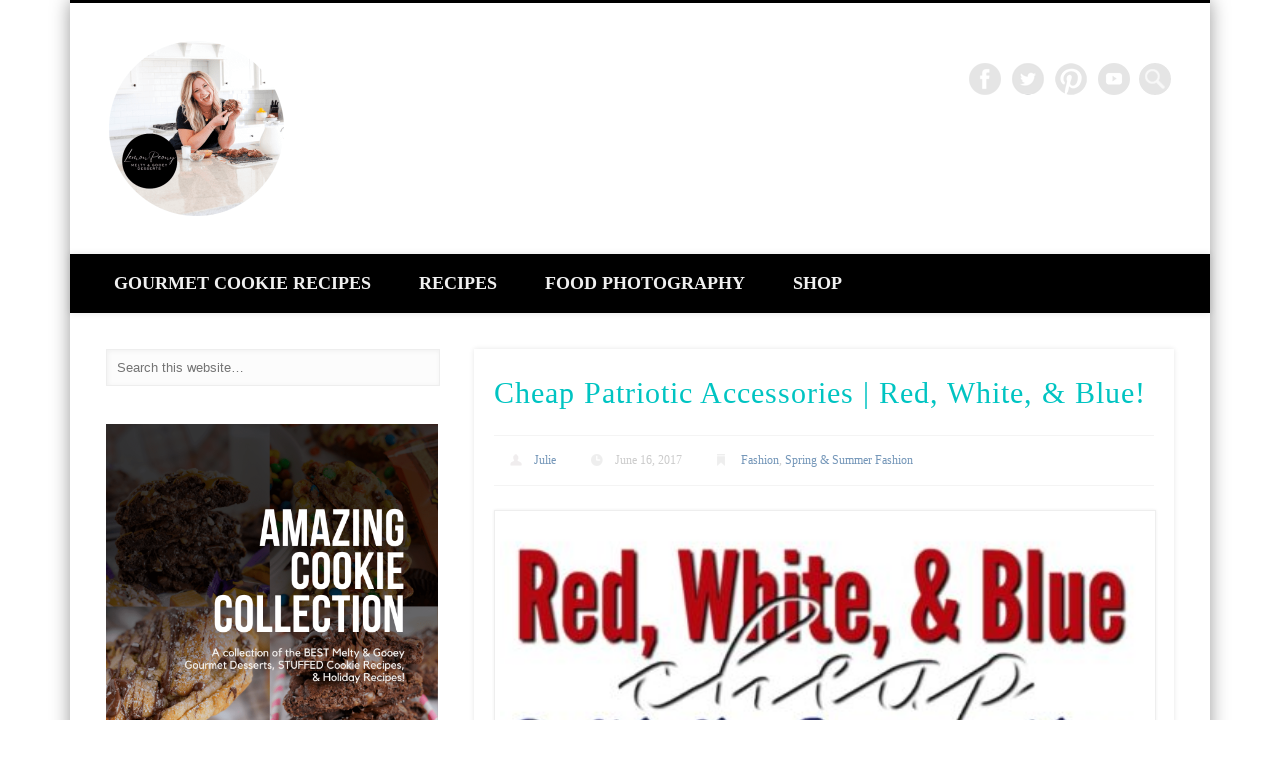

--- FILE ---
content_type: text/html; charset=UTF-8
request_url: https://lemonpeony.com/cheap-patriotic-accessories-red-white-blue/
body_size: 17594
content:
<!DOCTYPE html>
<html lang="en-US">
<head>
<meta charset="UTF-8" />
<meta name="viewport" content="width=device-width, initial-scale=1.0" />
<link rel="profile" href="https://gmpg.org/xfn/11" />
<link rel="pingback" href="https://lemonpeony.com/xmlrpc.php" />
<meta name='robots' content='index, follow, max-image-preview:large, max-snippet:-1, max-video-preview:-1' />
	<style>img:is([sizes="auto" i], [sizes^="auto," i]) { contain-intrinsic-size: 3000px 1500px }</style>
	
	<!-- This site is optimized with the Yoast SEO plugin v22.3 - https://yoast.com/wordpress/plugins/seo/ -->
	<title>Cheap Patriotic Accessories | Red, White , &amp; Blue!</title>
	<meta name="description" content="Cheap Patriotic Accessories! Let&#039;s celebrate America with Women&#039;s Purses, Shoes, Sunglasses, Jewelry &amp; USA Red, White, &amp; Blue Outfits for the 4th of July!" />
	<link rel="canonical" href="https://lemonpeony.com/cheap-patriotic-accessories-red-white-blue/" />
	<meta property="og:locale" content="en_US" />
	<meta property="og:type" content="article" />
	<meta property="og:title" content="Cheap Patriotic Accessories | Red, White , &amp; Blue!" />
	<meta property="og:description" content="Cheap Patriotic Accessories! Let&#039;s celebrate America with Women&#039;s Purses, Shoes, Sunglasses, Jewelry &amp; USA Red, White, &amp; Blue Outfits for the 4th of July!" />
	<meta property="og:url" content="https://lemonpeony.com/cheap-patriotic-accessories-red-white-blue/" />
	<meta property="og:site_name" content="LemonPeony" />
	<meta property="article:publisher" content="https://www.facebook.com/lemonpeony" />
	<meta property="article:published_time" content="2017-06-16T14:54:22+00:00" />
	<meta property="article:modified_time" content="2017-06-16T15:04:32+00:00" />
	<meta property="og:image" content="https://lemonpeony.com/wp-content/uploads/2017/06/Cheap-Patriotic-Accessories.jpeg" />
	<meta property="og:image:width" content="427" />
	<meta property="og:image:height" content="1080" />
	<meta property="og:image:type" content="image/jpeg" />
	<meta name="author" content="Julie" />
	<script type="application/ld+json" class="yoast-schema-graph">{"@context":"https://schema.org","@graph":[{"@type":"WebPage","@id":"https://lemonpeony.com/cheap-patriotic-accessories-red-white-blue/","url":"https://lemonpeony.com/cheap-patriotic-accessories-red-white-blue/","name":"Cheap Patriotic Accessories | Red, White , & Blue!","isPartOf":{"@id":"https://lemonpeony.com/#website"},"primaryImageOfPage":{"@id":"https://lemonpeony.com/cheap-patriotic-accessories-red-white-blue/#primaryimage"},"image":{"@id":"https://lemonpeony.com/cheap-patriotic-accessories-red-white-blue/#primaryimage"},"thumbnailUrl":"https://lemonpeony.com/wp-content/uploads/2017/06/Cheap-Patriotic-Accessories.jpeg","datePublished":"2017-06-16T14:54:22+00:00","dateModified":"2017-06-16T15:04:32+00:00","author":{"@id":"https://lemonpeony.com/#/schema/person/34d3fc25e351d525f836ca55dd55a98a"},"description":"Cheap Patriotic Accessories! Let's celebrate America with Women's Purses, Shoes, Sunglasses, Jewelry & USA Red, White, & Blue Outfits for the 4th of July!","breadcrumb":{"@id":"https://lemonpeony.com/cheap-patriotic-accessories-red-white-blue/#breadcrumb"},"inLanguage":"en-US","potentialAction":[{"@type":"ReadAction","target":["https://lemonpeony.com/cheap-patriotic-accessories-red-white-blue/"]}]},{"@type":"ImageObject","inLanguage":"en-US","@id":"https://lemonpeony.com/cheap-patriotic-accessories-red-white-blue/#primaryimage","url":"https://lemonpeony.com/wp-content/uploads/2017/06/Cheap-Patriotic-Accessories.jpeg","contentUrl":"https://lemonpeony.com/wp-content/uploads/2017/06/Cheap-Patriotic-Accessories.jpeg","width":427,"height":1080,"caption":"Cheap Patriotic Accessories"},{"@type":"BreadcrumbList","@id":"https://lemonpeony.com/cheap-patriotic-accessories-red-white-blue/#breadcrumb","itemListElement":[{"@type":"ListItem","position":1,"name":"Home","item":"https://lemonpeony.com/"},{"@type":"ListItem","position":2,"name":"Fashion","item":"https://lemonpeony.com/category/styles-and-trends/"},{"@type":"ListItem","position":3,"name":"Spring &amp; Summer Fashion","item":"https://lemonpeony.com/category/styles-and-trends/spring-summer-fashion/"},{"@type":"ListItem","position":4,"name":"Cheap Patriotic Accessories | Red, White, &#038; Blue!"}]},{"@type":"WebSite","@id":"https://lemonpeony.com/#website","url":"https://lemonpeony.com/","name":"LemonPeony","description":"Gourmet Cookies, Easy Dessert Recipes, No Bake Desserts, Holiday Recipes","potentialAction":[{"@type":"SearchAction","target":{"@type":"EntryPoint","urlTemplate":"https://lemonpeony.com/?s={search_term_string}"},"query-input":"required name=search_term_string"}],"inLanguage":"en-US"},{"@type":"Person","@id":"https://lemonpeony.com/#/schema/person/34d3fc25e351d525f836ca55dd55a98a","name":"Julie","image":{"@type":"ImageObject","inLanguage":"en-US","@id":"https://lemonpeony.com/#/schema/person/image/","url":"https://secure.gravatar.com/avatar/371a700898d9001c565c64132ac55fd18d5dcfdf7d42a84da643c64fe893d629?s=96&d=mm&r=g","contentUrl":"https://secure.gravatar.com/avatar/371a700898d9001c565c64132ac55fd18d5dcfdf7d42a84da643c64fe893d629?s=96&d=mm&r=g","caption":"Julie"},"description":"Google","sameAs":["https://lemonpeony.com"],"url":"https://lemonpeony.com/author/lime6/"}]}</script>
	<!-- / Yoast SEO plugin. -->


<link rel='dns-prefetch' href='//scripts.mediavine.com' />
<link rel="alternate" type="application/rss+xml" title="LemonPeony &raquo; Feed" href="https://lemonpeony.com/feed/" />
<link rel="alternate" type="application/rss+xml" title="LemonPeony &raquo; Comments Feed" href="https://lemonpeony.com/comments/feed/" />
<script type="text/javascript">
/* <![CDATA[ */
window._wpemojiSettings = {"baseUrl":"https:\/\/s.w.org\/images\/core\/emoji\/16.0.1\/72x72\/","ext":".png","svgUrl":"https:\/\/s.w.org\/images\/core\/emoji\/16.0.1\/svg\/","svgExt":".svg","source":{"concatemoji":"https:\/\/lemonpeony.com\/wp-includes\/js\/wp-emoji-release.min.js?ver=6.8.3"}};
/*! This file is auto-generated */
!function(s,n){var o,i,e;function c(e){try{var t={supportTests:e,timestamp:(new Date).valueOf()};sessionStorage.setItem(o,JSON.stringify(t))}catch(e){}}function p(e,t,n){e.clearRect(0,0,e.canvas.width,e.canvas.height),e.fillText(t,0,0);var t=new Uint32Array(e.getImageData(0,0,e.canvas.width,e.canvas.height).data),a=(e.clearRect(0,0,e.canvas.width,e.canvas.height),e.fillText(n,0,0),new Uint32Array(e.getImageData(0,0,e.canvas.width,e.canvas.height).data));return t.every(function(e,t){return e===a[t]})}function u(e,t){e.clearRect(0,0,e.canvas.width,e.canvas.height),e.fillText(t,0,0);for(var n=e.getImageData(16,16,1,1),a=0;a<n.data.length;a++)if(0!==n.data[a])return!1;return!0}function f(e,t,n,a){switch(t){case"flag":return n(e,"\ud83c\udff3\ufe0f\u200d\u26a7\ufe0f","\ud83c\udff3\ufe0f\u200b\u26a7\ufe0f")?!1:!n(e,"\ud83c\udde8\ud83c\uddf6","\ud83c\udde8\u200b\ud83c\uddf6")&&!n(e,"\ud83c\udff4\udb40\udc67\udb40\udc62\udb40\udc65\udb40\udc6e\udb40\udc67\udb40\udc7f","\ud83c\udff4\u200b\udb40\udc67\u200b\udb40\udc62\u200b\udb40\udc65\u200b\udb40\udc6e\u200b\udb40\udc67\u200b\udb40\udc7f");case"emoji":return!a(e,"\ud83e\udedf")}return!1}function g(e,t,n,a){var r="undefined"!=typeof WorkerGlobalScope&&self instanceof WorkerGlobalScope?new OffscreenCanvas(300,150):s.createElement("canvas"),o=r.getContext("2d",{willReadFrequently:!0}),i=(o.textBaseline="top",o.font="600 32px Arial",{});return e.forEach(function(e){i[e]=t(o,e,n,a)}),i}function t(e){var t=s.createElement("script");t.src=e,t.defer=!0,s.head.appendChild(t)}"undefined"!=typeof Promise&&(o="wpEmojiSettingsSupports",i=["flag","emoji"],n.supports={everything:!0,everythingExceptFlag:!0},e=new Promise(function(e){s.addEventListener("DOMContentLoaded",e,{once:!0})}),new Promise(function(t){var n=function(){try{var e=JSON.parse(sessionStorage.getItem(o));if("object"==typeof e&&"number"==typeof e.timestamp&&(new Date).valueOf()<e.timestamp+604800&&"object"==typeof e.supportTests)return e.supportTests}catch(e){}return null}();if(!n){if("undefined"!=typeof Worker&&"undefined"!=typeof OffscreenCanvas&&"undefined"!=typeof URL&&URL.createObjectURL&&"undefined"!=typeof Blob)try{var e="postMessage("+g.toString()+"("+[JSON.stringify(i),f.toString(),p.toString(),u.toString()].join(",")+"));",a=new Blob([e],{type:"text/javascript"}),r=new Worker(URL.createObjectURL(a),{name:"wpTestEmojiSupports"});return void(r.onmessage=function(e){c(n=e.data),r.terminate(),t(n)})}catch(e){}c(n=g(i,f,p,u))}t(n)}).then(function(e){for(var t in e)n.supports[t]=e[t],n.supports.everything=n.supports.everything&&n.supports[t],"flag"!==t&&(n.supports.everythingExceptFlag=n.supports.everythingExceptFlag&&n.supports[t]);n.supports.everythingExceptFlag=n.supports.everythingExceptFlag&&!n.supports.flag,n.DOMReady=!1,n.readyCallback=function(){n.DOMReady=!0}}).then(function(){return e}).then(function(){var e;n.supports.everything||(n.readyCallback(),(e=n.source||{}).concatemoji?t(e.concatemoji):e.wpemoji&&e.twemoji&&(t(e.twemoji),t(e.wpemoji)))}))}((window,document),window._wpemojiSettings);
/* ]]> */
</script>
<link rel='stylesheet' id='wp-shopify-styles-css' href='https://lemonpeony.com/wp-content/plugins/wp-shopify/css/front-styles.css?ver=1769141981' type='text/css' media='all' />
<style id='wp-emoji-styles-inline-css' type='text/css'>

	img.wp-smiley, img.emoji {
		display: inline !important;
		border: none !important;
		box-shadow: none !important;
		height: 1em !important;
		width: 1em !important;
		margin: 0 0.07em !important;
		vertical-align: -0.1em !important;
		background: none !important;
		padding: 0 !important;
	}
</style>
<link rel='stylesheet' id='wp-block-library-css' href='https://lemonpeony.com/wp-includes/css/dist/block-library/style.min.css?ver=6.8.3' type='text/css' media='all' />
<style id='classic-theme-styles-inline-css' type='text/css'>
/*! This file is auto-generated */
.wp-block-button__link{color:#fff;background-color:#32373c;border-radius:9999px;box-shadow:none;text-decoration:none;padding:calc(.667em + 2px) calc(1.333em + 2px);font-size:1.125em}.wp-block-file__button{background:#32373c;color:#fff;text-decoration:none}
</style>
<style id='global-styles-inline-css' type='text/css'>
:root{--wp--preset--aspect-ratio--square: 1;--wp--preset--aspect-ratio--4-3: 4/3;--wp--preset--aspect-ratio--3-4: 3/4;--wp--preset--aspect-ratio--3-2: 3/2;--wp--preset--aspect-ratio--2-3: 2/3;--wp--preset--aspect-ratio--16-9: 16/9;--wp--preset--aspect-ratio--9-16: 9/16;--wp--preset--color--black: #000000;--wp--preset--color--cyan-bluish-gray: #abb8c3;--wp--preset--color--white: #ffffff;--wp--preset--color--pale-pink: #f78da7;--wp--preset--color--vivid-red: #cf2e2e;--wp--preset--color--luminous-vivid-orange: #ff6900;--wp--preset--color--luminous-vivid-amber: #fcb900;--wp--preset--color--light-green-cyan: #7bdcb5;--wp--preset--color--vivid-green-cyan: #00d084;--wp--preset--color--pale-cyan-blue: #8ed1fc;--wp--preset--color--vivid-cyan-blue: #0693e3;--wp--preset--color--vivid-purple: #9b51e0;--wp--preset--gradient--vivid-cyan-blue-to-vivid-purple: linear-gradient(135deg,rgba(6,147,227,1) 0%,rgb(155,81,224) 100%);--wp--preset--gradient--light-green-cyan-to-vivid-green-cyan: linear-gradient(135deg,rgb(122,220,180) 0%,rgb(0,208,130) 100%);--wp--preset--gradient--luminous-vivid-amber-to-luminous-vivid-orange: linear-gradient(135deg,rgba(252,185,0,1) 0%,rgba(255,105,0,1) 100%);--wp--preset--gradient--luminous-vivid-orange-to-vivid-red: linear-gradient(135deg,rgba(255,105,0,1) 0%,rgb(207,46,46) 100%);--wp--preset--gradient--very-light-gray-to-cyan-bluish-gray: linear-gradient(135deg,rgb(238,238,238) 0%,rgb(169,184,195) 100%);--wp--preset--gradient--cool-to-warm-spectrum: linear-gradient(135deg,rgb(74,234,220) 0%,rgb(151,120,209) 20%,rgb(207,42,186) 40%,rgb(238,44,130) 60%,rgb(251,105,98) 80%,rgb(254,248,76) 100%);--wp--preset--gradient--blush-light-purple: linear-gradient(135deg,rgb(255,206,236) 0%,rgb(152,150,240) 100%);--wp--preset--gradient--blush-bordeaux: linear-gradient(135deg,rgb(254,205,165) 0%,rgb(254,45,45) 50%,rgb(107,0,62) 100%);--wp--preset--gradient--luminous-dusk: linear-gradient(135deg,rgb(255,203,112) 0%,rgb(199,81,192) 50%,rgb(65,88,208) 100%);--wp--preset--gradient--pale-ocean: linear-gradient(135deg,rgb(255,245,203) 0%,rgb(182,227,212) 50%,rgb(51,167,181) 100%);--wp--preset--gradient--electric-grass: linear-gradient(135deg,rgb(202,248,128) 0%,rgb(113,206,126) 100%);--wp--preset--gradient--midnight: linear-gradient(135deg,rgb(2,3,129) 0%,rgb(40,116,252) 100%);--wp--preset--font-size--small: 13px;--wp--preset--font-size--medium: 20px;--wp--preset--font-size--large: 36px;--wp--preset--font-size--x-large: 42px;--wp--preset--spacing--20: 0.44rem;--wp--preset--spacing--30: 0.67rem;--wp--preset--spacing--40: 1rem;--wp--preset--spacing--50: 1.5rem;--wp--preset--spacing--60: 2.25rem;--wp--preset--spacing--70: 3.38rem;--wp--preset--spacing--80: 5.06rem;--wp--preset--shadow--natural: 6px 6px 9px rgba(0, 0, 0, 0.2);--wp--preset--shadow--deep: 12px 12px 50px rgba(0, 0, 0, 0.4);--wp--preset--shadow--sharp: 6px 6px 0px rgba(0, 0, 0, 0.2);--wp--preset--shadow--outlined: 6px 6px 0px -3px rgba(255, 255, 255, 1), 6px 6px rgba(0, 0, 0, 1);--wp--preset--shadow--crisp: 6px 6px 0px rgba(0, 0, 0, 1);}:where(.is-layout-flex){gap: 0.5em;}:where(.is-layout-grid){gap: 0.5em;}body .is-layout-flex{display: flex;}.is-layout-flex{flex-wrap: wrap;align-items: center;}.is-layout-flex > :is(*, div){margin: 0;}body .is-layout-grid{display: grid;}.is-layout-grid > :is(*, div){margin: 0;}:where(.wp-block-columns.is-layout-flex){gap: 2em;}:where(.wp-block-columns.is-layout-grid){gap: 2em;}:where(.wp-block-post-template.is-layout-flex){gap: 1.25em;}:where(.wp-block-post-template.is-layout-grid){gap: 1.25em;}.has-black-color{color: var(--wp--preset--color--black) !important;}.has-cyan-bluish-gray-color{color: var(--wp--preset--color--cyan-bluish-gray) !important;}.has-white-color{color: var(--wp--preset--color--white) !important;}.has-pale-pink-color{color: var(--wp--preset--color--pale-pink) !important;}.has-vivid-red-color{color: var(--wp--preset--color--vivid-red) !important;}.has-luminous-vivid-orange-color{color: var(--wp--preset--color--luminous-vivid-orange) !important;}.has-luminous-vivid-amber-color{color: var(--wp--preset--color--luminous-vivid-amber) !important;}.has-light-green-cyan-color{color: var(--wp--preset--color--light-green-cyan) !important;}.has-vivid-green-cyan-color{color: var(--wp--preset--color--vivid-green-cyan) !important;}.has-pale-cyan-blue-color{color: var(--wp--preset--color--pale-cyan-blue) !important;}.has-vivid-cyan-blue-color{color: var(--wp--preset--color--vivid-cyan-blue) !important;}.has-vivid-purple-color{color: var(--wp--preset--color--vivid-purple) !important;}.has-black-background-color{background-color: var(--wp--preset--color--black) !important;}.has-cyan-bluish-gray-background-color{background-color: var(--wp--preset--color--cyan-bluish-gray) !important;}.has-white-background-color{background-color: var(--wp--preset--color--white) !important;}.has-pale-pink-background-color{background-color: var(--wp--preset--color--pale-pink) !important;}.has-vivid-red-background-color{background-color: var(--wp--preset--color--vivid-red) !important;}.has-luminous-vivid-orange-background-color{background-color: var(--wp--preset--color--luminous-vivid-orange) !important;}.has-luminous-vivid-amber-background-color{background-color: var(--wp--preset--color--luminous-vivid-amber) !important;}.has-light-green-cyan-background-color{background-color: var(--wp--preset--color--light-green-cyan) !important;}.has-vivid-green-cyan-background-color{background-color: var(--wp--preset--color--vivid-green-cyan) !important;}.has-pale-cyan-blue-background-color{background-color: var(--wp--preset--color--pale-cyan-blue) !important;}.has-vivid-cyan-blue-background-color{background-color: var(--wp--preset--color--vivid-cyan-blue) !important;}.has-vivid-purple-background-color{background-color: var(--wp--preset--color--vivid-purple) !important;}.has-black-border-color{border-color: var(--wp--preset--color--black) !important;}.has-cyan-bluish-gray-border-color{border-color: var(--wp--preset--color--cyan-bluish-gray) !important;}.has-white-border-color{border-color: var(--wp--preset--color--white) !important;}.has-pale-pink-border-color{border-color: var(--wp--preset--color--pale-pink) !important;}.has-vivid-red-border-color{border-color: var(--wp--preset--color--vivid-red) !important;}.has-luminous-vivid-orange-border-color{border-color: var(--wp--preset--color--luminous-vivid-orange) !important;}.has-luminous-vivid-amber-border-color{border-color: var(--wp--preset--color--luminous-vivid-amber) !important;}.has-light-green-cyan-border-color{border-color: var(--wp--preset--color--light-green-cyan) !important;}.has-vivid-green-cyan-border-color{border-color: var(--wp--preset--color--vivid-green-cyan) !important;}.has-pale-cyan-blue-border-color{border-color: var(--wp--preset--color--pale-cyan-blue) !important;}.has-vivid-cyan-blue-border-color{border-color: var(--wp--preset--color--vivid-cyan-blue) !important;}.has-vivid-purple-border-color{border-color: var(--wp--preset--color--vivid-purple) !important;}.has-vivid-cyan-blue-to-vivid-purple-gradient-background{background: var(--wp--preset--gradient--vivid-cyan-blue-to-vivid-purple) !important;}.has-light-green-cyan-to-vivid-green-cyan-gradient-background{background: var(--wp--preset--gradient--light-green-cyan-to-vivid-green-cyan) !important;}.has-luminous-vivid-amber-to-luminous-vivid-orange-gradient-background{background: var(--wp--preset--gradient--luminous-vivid-amber-to-luminous-vivid-orange) !important;}.has-luminous-vivid-orange-to-vivid-red-gradient-background{background: var(--wp--preset--gradient--luminous-vivid-orange-to-vivid-red) !important;}.has-very-light-gray-to-cyan-bluish-gray-gradient-background{background: var(--wp--preset--gradient--very-light-gray-to-cyan-bluish-gray) !important;}.has-cool-to-warm-spectrum-gradient-background{background: var(--wp--preset--gradient--cool-to-warm-spectrum) !important;}.has-blush-light-purple-gradient-background{background: var(--wp--preset--gradient--blush-light-purple) !important;}.has-blush-bordeaux-gradient-background{background: var(--wp--preset--gradient--blush-bordeaux) !important;}.has-luminous-dusk-gradient-background{background: var(--wp--preset--gradient--luminous-dusk) !important;}.has-pale-ocean-gradient-background{background: var(--wp--preset--gradient--pale-ocean) !important;}.has-electric-grass-gradient-background{background: var(--wp--preset--gradient--electric-grass) !important;}.has-midnight-gradient-background{background: var(--wp--preset--gradient--midnight) !important;}.has-small-font-size{font-size: var(--wp--preset--font-size--small) !important;}.has-medium-font-size{font-size: var(--wp--preset--font-size--medium) !important;}.has-large-font-size{font-size: var(--wp--preset--font-size--large) !important;}.has-x-large-font-size{font-size: var(--wp--preset--font-size--x-large) !important;}
:where(.wp-block-post-template.is-layout-flex){gap: 1.25em;}:where(.wp-block-post-template.is-layout-grid){gap: 1.25em;}
:where(.wp-block-columns.is-layout-flex){gap: 2em;}:where(.wp-block-columns.is-layout-grid){gap: 2em;}
:root :where(.wp-block-pullquote){font-size: 1.5em;line-height: 1.6;}
</style>
<link rel='stylesheet' id='ccr_featured-posts-style-css' href='https://lemonpeony.com/wp-content/plugins/ccr-featured-posts/style.css?ver=6.8.3' type='text/css' media='all' />
<link rel='stylesheet' id='contact-form-7-css' href='https://lemonpeony.com/wp-content/plugins/contact-form-7/includes/css/styles.css?ver=6.0.2' type='text/css' media='all' />
<link rel='stylesheet' id='wp-components-css' href='https://lemonpeony.com/wp-includes/css/dist/components/style.min.css?ver=6.8.3' type='text/css' media='all' />
<link rel='stylesheet' id='godaddy-styles-css' href='https://lemonpeony.com/wp-content/mu-plugins/vendor/wpex/godaddy-launch/includes/Dependencies/GoDaddy/Styles/build/latest.css?ver=2.0.2' type='text/css' media='all' />
<link rel='stylesheet' id='pinboard-css' href='https://lemonpeony.com/wp-content/themes/pinboard/style.css' type='text/css' media='all' />
<style id='akismet-widget-style-inline-css' type='text/css'>

			.a-stats {
				--akismet-color-mid-green: #357b49;
				--akismet-color-white: #fff;
				--akismet-color-light-grey: #f6f7f7;

				max-width: 350px;
				width: auto;
			}

			.a-stats * {
				all: unset;
				box-sizing: border-box;
			}

			.a-stats strong {
				font-weight: 600;
			}

			.a-stats a.a-stats__link,
			.a-stats a.a-stats__link:visited,
			.a-stats a.a-stats__link:active {
				background: var(--akismet-color-mid-green);
				border: none;
				box-shadow: none;
				border-radius: 8px;
				color: var(--akismet-color-white);
				cursor: pointer;
				display: block;
				font-family: -apple-system, BlinkMacSystemFont, 'Segoe UI', 'Roboto', 'Oxygen-Sans', 'Ubuntu', 'Cantarell', 'Helvetica Neue', sans-serif;
				font-weight: 500;
				padding: 12px;
				text-align: center;
				text-decoration: none;
				transition: all 0.2s ease;
			}

			/* Extra specificity to deal with TwentyTwentyOne focus style */
			.widget .a-stats a.a-stats__link:focus {
				background: var(--akismet-color-mid-green);
				color: var(--akismet-color-white);
				text-decoration: none;
			}

			.a-stats a.a-stats__link:hover {
				filter: brightness(110%);
				box-shadow: 0 4px 12px rgba(0, 0, 0, 0.06), 0 0 2px rgba(0, 0, 0, 0.16);
			}

			.a-stats .count {
				color: var(--akismet-color-white);
				display: block;
				font-size: 1.5em;
				line-height: 1.4;
				padding: 0 13px;
				white-space: nowrap;
			}
		
</style>
	<!--[if lt IE 9]>
	<script src="https://lemonpeony.com/wp-content/themes/pinboard/scripts/html5.js" type="text/javascript"></script>
	<![endif]-->
<script type="text/javascript" async="async" data-noptimize="1" data-cfasync="false" src="https://scripts.mediavine.com/tags/lemon-peony.js?ver=6.8.3" id="mv-script-wrapper-js"></script>
<script type="text/javascript" src="https://lemonpeony.com/wp-includes/js/jquery/jquery.min.js?ver=3.7.1" id="jquery-core-js"></script>
<script type="text/javascript" src="https://lemonpeony.com/wp-includes/js/jquery/jquery-migrate.min.js?ver=3.4.1" id="jquery-migrate-js"></script>
<script type="text/javascript" src="https://lemonpeony.com/wp-content/plugins/wp-shopify/js/front.js?ver=1769141981" id="wp-shopify-scripts-js"></script>
<script type="text/javascript" src="https://lemonpeony.com/wp-content/themes/pinboard/scripts/ios-orientationchange-fix.js" id="ios-orientationchange-fix-js"></script>
<script type="text/javascript" src="https://lemonpeony.com/wp-content/themes/pinboard/scripts/jquery.flexslider-min.js" id="flexslider-js"></script>
<script type="text/javascript" src="https://lemonpeony.com/wp-content/themes/pinboard/scripts/jquery.fitvids.js" id="fitvids-js"></script>
<link rel="https://api.w.org/" href="https://lemonpeony.com/wp-json/" /><link rel="alternate" title="JSON" type="application/json" href="https://lemonpeony.com/wp-json/wp/v2/posts/5483" /><link rel="EditURI" type="application/rsd+xml" title="RSD" href="https://lemonpeony.com/xmlrpc.php?rsd" />
<meta name="generator" content="WordPress 6.8.3" />
<link rel='shortlink' href='https://lemonpeony.com/?p=5483' />
<link rel="alternate" title="oEmbed (JSON)" type="application/json+oembed" href="https://lemonpeony.com/wp-json/oembed/1.0/embed?url=https%3A%2F%2Flemonpeony.com%2Fcheap-patriotic-accessories-red-white-blue%2F" />
<link rel="alternate" title="oEmbed (XML)" type="text/xml+oembed" href="https://lemonpeony.com/wp-json/oembed/1.0/embed?url=https%3A%2F%2Flemonpeony.com%2Fcheap-patriotic-accessories-red-white-blue%2F&#038;format=xml" />

		<!-- GA Google Analytics @ https://m0n.co/ga -->
		<script async src="https://www.googletagmanager.com/gtag/js?id=G-VFPYS02QS8"></script>
		<script>
			window.dataLayer = window.dataLayer || [];
			function gtag(){dataLayer.push(arguments);}
			gtag('js', new Date());
			gtag('config', 'G-VFPYS02QS8');
		</script>

	<!-- Google tag (gtag.js) --> <script async src="https://www.googletagmanager.com/gtag/js?id=G-VFPYS02QS8"></script> <script> window.dataLayer = window.dataLayer || []; function gtag(){dataLayer.push(arguments);} gtag('js', new Date()); gtag('config', 'G-VFPYS02QS8'); </script> 		<style>
			:root {
				--mv-create-radius: 0;
			}
		</style>
				<script type="text/javascript" async defer data-pin-color="red" 
		 data-pin-hover="true" src="https://lemonpeony.com/wp-content/plugins/pinterest-pin-it-button-on-image-hover-and-post/js/pinit.js"></script>
		<script>
/* <![CDATA[ */
	jQuery(window).load(function() {
			});
	jQuery(document).ready(function($) {
		$('#access .menu > li > a').each(function() {
			var title = $(this).attr('title');
			if(typeof title !== 'undefined' && title !== false) {
				$(this).append('<br /> <span>'+title+'</span>');
				$(this).removeAttr('title');
			}
		});
		function pinboard_move_elements(container) {
			if( container.hasClass('onecol') ) {
				var thumb = $('.entry-thumbnail', container);
				if('undefined' !== typeof thumb)
					$('.entry-container', container).before(thumb);
				var video = $('.entry-attachment', container);
				if('undefined' !== typeof video)
					$('.entry-container', container).before(video);
				var gallery = $('.post-gallery', container);
				if('undefined' !== typeof gallery)
					$('.entry-container', container).before(gallery);
				var meta = $('.entry-meta', container);
				if('undefined' !== typeof meta)
					$('.entry-container', container).after(meta);
			}
		}
		function pinboard_restore_elements(container) {
			if( container.hasClass('onecol') ) {
				var thumb = $('.entry-thumbnail', container);
				if('undefined' !== typeof thumb)
					$('.entry-header', container).after(thumb);
				var video = $('.entry-attachment', container);
				if('undefined' !== typeof video)
					$('.entry-header', container).after(video);
				var gallery = $('.post-gallery', container);
				if('undefined' !== typeof gallery)
					$('.entry-header', container).after(gallery);
				var meta = $('.entry-meta', container);
				if('undefined' !== typeof meta)
					$('.entry-header', container).append(meta);
				else
					$('.entry-header', container).html(meta.html());
			}
		}
		if( ($(window).width() > 960) || ($(document).width() > 960) ) {
			// Viewport is greater than tablet: portrait
		} else {
			$('#content .hentry').each(function() {
				pinboard_move_elements($(this));
			});
		}
		$(window).resize(function() {
			if( ($(window).width() > 960) || ($(document).width() > 960) ) {
									$('.page-template-template-full-width-php #content .hentry, .page-template-template-blog-full-width-php #content .hentry, .page-template-template-blog-four-col-php #content .hentry').each(function() {
						pinboard_restore_elements($(this));
					});
							} else {
				$('#content .hentry').each(function() {
					pinboard_move_elements($(this));
				});
			}
			if( ($(window).width() > 760) || ($(document).width() > 760) ) {
				var maxh = 0;
				$('#access .menu > li > a').each(function() {
					if(parseInt($(this).css('height'))>maxh) {
						maxh = parseInt($(this).css('height'));
					}
				});
				$('#access .menu > li > a').css('height', maxh);
			} else {
				$('#access .menu > li > a').css('height', 'auto');
			}
		});
		if( ($(window).width() > 760) || ($(document).width() > 760) ) {
			var maxh = 0;
			$('#access .menu > li > a').each(function() {
				var title = $(this).attr('title');
				if(typeof title !== 'undefined' && title !== false) {
					$(this).append('<br /> <span>'+title+'</span>');
					$(this).removeAttr('title');
				}
				if(parseInt($(this).css('height'))>maxh) {
					maxh = parseInt($(this).css('height'));
				}
			});
			$('#access .menu > li > a').css('height', maxh);
							$('#access li').mouseenter(function() {
					$(this).children('ul').css('display', 'none').stop(true, true).fadeIn(250).css('display', 'block').children('ul').css('display', 'none');
				});
				$('#access li').mouseleave(function() {
					$(this).children('ul').stop(true, true).fadeOut(250).css('display', 'block');
				});
					} else {
			$('#access li').each(function() {
				if($(this).children('ul').length)
					$(this).append('<span class="drop-down-toggle"><span class="drop-down-arrow"></span></span>');
			});
			$('.drop-down-toggle').click(function() {
				$(this).parent().children('ul').slideToggle(250);
			});
		}
				$('.entry-attachment audio, .entry-attachment video').mediaelementplayer({
			videoWidth: '100%',
			videoHeight: '100%',
			audioWidth: '100%',
			alwaysShowControls: true,
			features: ['playpause','progress','tracks','volume'],
			videoVolume: 'horizontal'
		});
		$(".entry-attachment, .entry-content").fitVids({ customSelector: "iframe[src*='wordpress.tv'], iframe[src*='www.dailymotion.com'], iframe[src*='blip.tv'], iframe[src*='www.viddler.com']"});
	});
	jQuery(window).load(function() {
			});
/* ]]> */
</script>
<style type="text/css">
						@media screen and (max-width: 760px) {
			#footer-area {
				display: none;
			}
		}
				#wrapper {
			background: #ffffff;
		}
				#header {
			border-color: #000000;
		}
		#access {
			background: #000000;
		}
		@media screen and (max-width: 760px) {
			#access {
				background: none;
			}
		}
				#access li li {
			background: #000000;
		}
				#sidebar-wide,
		#sidebar-footer-wide,
		#current-location {
			background: #000000;
		}
				.entry,
		#comments,
		#respond,
		#posts-nav {
			background: #ffffff;
		}
				.home .entry-meta,
		.blog .entry-meta,
		.archive .entry-meta,
		.search .entry-meta {
			background: #ffffff;
		}
				#footer-area {
			background: #ffffff;
		}
				#copyright {
			background: #ffffff;
		}
				body,
		#slider .entry-title,
		.page-title,
		#sidebar-wide .widget-title,
		#sidebar-boxes .widget-title,
		#sidebar-footer-wide .widget-title {
			font-family:Palatino, "Palatino Linotype", "URW Palladio L", serif;
		}
		h1, h2, h3, h4, h5, h6,
		#site-title,
		#site-description,
		.entry-title,
		#comments-title,
		#reply-title,
		.widget-title {
			font-family:Palatino, "Palatino Linotype", "URW Palladio L", serif;
		}
		.entry-content {
			font-family:Palatino, "Palatino Linotype", "URW Palladio L", serif;
		}
				body {
			font-size:18.00px;
			line-height:1.62em;
		}
				h1,
		.single .entry-title,
		.page .entry-title,
		.error404 .entry-title {
			font-size:30.00px;
			line-height:1.62em;
		}
				h2,
		.entry-title {
			font-size:28.00px;
			line-height:1.62em;
		}
					h4,
		.fourcol .entry-title {
			font-size:20.00px;
			line-height:1.62em;
		}
					.entry-content {
			font-size:19.00px;
			line-height:1.62em;
		}
		@media screen and (max-width: 640px) {
			.entry-content {
				font-size:20.00px;
				line-height:1.62em;
			}
		}
				body {
			color:#000000;
		}
		h1, h2, h3, h4, h5, h6,
		.entry-title,
		.entry-title a {
			color:#00c4c2;
		}
		.entry-content {
			color:#333;
		}
				a {
			color:#00c4c2;
		}
				a:hover {
			color:#0f0f0f;
		}
								.widget-area a {
			color:#ffffff;
		}
						#copyright {
			color:#000000;
		}
				#copyright a {
			color:#ffffff;
		}
		</style>
<style type="text/css">
	#site-title .home,
	#site-description {
		position:absolute !important;
		clip:rect(1px, 1px, 1px, 1px);
	}
</style>
<style type="text/css" id="custom-background-css">
body.custom-background { background-color: #ffffff; }
</style>
	<link rel="icon" href="https://lemonpeony.com/wp-content/uploads/2024/09/cropped-cropped-cropped-LemonPeony-Melty-Gooey-Desserts-1-32x32.png" sizes="32x32" />
<link rel="icon" href="https://lemonpeony.com/wp-content/uploads/2024/09/cropped-cropped-cropped-LemonPeony-Melty-Gooey-Desserts-1-192x192.png" sizes="192x192" />
<link rel="apple-touch-icon" href="https://lemonpeony.com/wp-content/uploads/2024/09/cropped-cropped-cropped-LemonPeony-Melty-Gooey-Desserts-1-180x180.png" />
<meta name="msapplication-TileImage" content="https://lemonpeony.com/wp-content/uploads/2024/09/cropped-cropped-cropped-LemonPeony-Melty-Gooey-Desserts-1-270x270.png" />
<style type="text/css">
</style>
</head>

<body data-rsssl=1 class="wp-singular post-template-default single single-post postid-5483 single-format-standard custom-background wp-theme-pinboard page-template-template-sidebar-content-php">
	<div id="wrapper">
		<header id="header">
			<h2 id="site-title">
									<a href="https://lemonpeony.com/" rel="home">
						<img src="https://lemonpeony.com/wp-content/uploads/2025/03/cropped-Julie-Smithson-Lemonpeony.com_-1.png" alt="LemonPeony" width="175" height="175" />
					</a>
								<a class="home" href="https://lemonpeony.com/" rel="home">LemonPeony</a>
			</h2>
							<h3 id="site-description">Gourmet Cookies, Easy Dessert Recipes, No Bake Desserts, Holiday Recipes</h3>
							<form role="search" method="get" id="searchform" action="https://lemonpeony.com/" >
	<input type="text" value="" placeholder="Search this website&#8230;" name="s" id="s" />
	<input type="submit" id="searchsubmit" value="Search" />
</form>			<div id="social-media-icons">
							<a class="social-media-icon facebook" href="http://facebook.com/lemonpeony">Facebook</a>
									<a class="social-media-icon twitter" href="http://twitter.com/lemon_peony">Twitter</a>
									<a class="social-media-icon pinterest" href="http://pinterest.com/lemonpeony">Pinterest</a>
															<a class="social-media-icon youtube" href="http://www.youtube.com/lemonpeony">Vimeo</a>
														</div>
				<div class="clear"></div>
			<nav id="access">
				<a class="nav-show" href="#access">Show Navigation</a>
				<a class="nav-hide" href="#nogo">Hide Navigation</a>
				<div class="menu-main-container"><ul id="menu-main" class="menu"><li id="menu-item-16614" class="menu-item menu-item-type-taxonomy menu-item-object-category menu-item-has-children menu-item-16614"><a href="https://lemonpeony.com/category/gourmet-cookie-recipes/">Gourmet Cookie Recipes</a>
<ul class="sub-menu">
	<li id="menu-item-16615" class="menu-item menu-item-type-custom menu-item-object-custom menu-item-16615"><a href="https://lemonpeony.com/gourmet-cookie-recipes/">Gourmet Cookie Recipes</a></li>
	<li id="menu-item-16694" class="menu-item menu-item-type-custom menu-item-object-custom menu-item-16694"><a href="https://shop.lemonpeony.com/products/amazing-stuffed-gourmet-cookies">STUFFED BUNDLE</a></li>
	<li id="menu-item-16616" class="menu-item menu-item-type-custom menu-item-object-custom menu-item-16616"><a href="https://shop.lemonpeony.com/products/fall-bundle">FALL BUNDLE</a></li>
	<li id="menu-item-16693" class="menu-item menu-item-type-custom menu-item-object-custom menu-item-16693"><a href="https://shop.lemonpeony.com/products/christmas-bundle">CHRISTMAS BUNDLE</a></li>
	<li id="menu-item-16617" class="menu-item menu-item-type-custom menu-item-object-custom menu-item-16617"><a href="https://shop.lemonpeony.com/products/peanut-butter-bundle">PEANUT BUTTER BUNDLE</a></li>
	<li id="menu-item-16618" class="menu-item menu-item-type-custom menu-item-object-custom menu-item-16618"><a href="https://shop.lemonpeony.com/products/melty-bundle">MELTY BUNDLE</a></li>
	<li id="menu-item-16620" class="menu-item menu-item-type-custom menu-item-object-custom menu-item-16620"><a href="https://shop.lemonpeony.com/">SHOP ALL RECIPES</a></li>
</ul>
</li>
<li id="menu-item-11" class="menu-item menu-item-type-taxonomy menu-item-object-category menu-item-has-children menu-item-11"><a href="https://lemonpeony.com/category/recipes/">Recipes</a>
<ul class="sub-menu">
	<li id="menu-item-6948" class="menu-item menu-item-type-taxonomy menu-item-object-category menu-item-has-children menu-item-6948"><a href="https://lemonpeony.com/category/dessert-recipes/">Dessert Recipes</a>
	<ul class="sub-menu">
		<li id="menu-item-14951" class="menu-item menu-item-type-custom menu-item-object-custom menu-item-14951"><a href="https://lemonpeony.com/?s=cookie+recipes">Cookie Recipes</a></li>
		<li id="menu-item-14952" class="menu-item menu-item-type-custom menu-item-object-custom menu-item-14952"><a href="https://lemonpeony.com/?s=Fudge+Recipes">Fudge Recipes</a></li>
	</ul>
</li>
	<li id="menu-item-7531" class="menu-item menu-item-type-taxonomy menu-item-object-category menu-item-has-children menu-item-7531"><a href="https://lemonpeony.com/category/holiday-recipes/">Holiday Recipes</a>
	<ul class="sub-menu">
		<li id="menu-item-7534" class="menu-item menu-item-type-taxonomy menu-item-object-category menu-item-7534"><a href="https://lemonpeony.com/category/easy-christmas-recipes-ideas/">Christmas Recipes</a></li>
		<li id="menu-item-7712" class="menu-item menu-item-type-taxonomy menu-item-object-category menu-item-7712"><a href="https://lemonpeony.com/category/easter-recipes-ideas/">Easter Recipes and Ideas</a></li>
		<li id="menu-item-7532" class="menu-item menu-item-type-taxonomy menu-item-object-category menu-item-7532"><a href="https://lemonpeony.com/category/easy-valentines-day-recipes-ideas/">Valentine&#8217;s Day Recipes</a></li>
		<li id="menu-item-7982" class="menu-item menu-item-type-taxonomy menu-item-object-category menu-item-7982"><a href="https://lemonpeony.com/category/4th-of-july-recipes/">4th of July Recipes</a></li>
	</ul>
</li>
	<li id="menu-item-6949" class="menu-item menu-item-type-taxonomy menu-item-object-category menu-item-6949"><a href="https://lemonpeony.com/category/dinner-recipes/">Dinner Recipes</a></li>
</ul>
</li>
<li id="menu-item-16695" class="menu-item menu-item-type-custom menu-item-object-custom menu-item-has-children menu-item-16695"><a href="https://shop.lemonpeony.com/products/sweet-snaps-cookie-photography-101">Food Photography</a>
<ul class="sub-menu">
	<li id="menu-item-16698" class="menu-item menu-item-type-custom menu-item-object-custom menu-item-16698"><a href="https://shop.lemonpeony.com/products/food-photography-mentorship">Cookie Photography</a></li>
	<li id="menu-item-16696" class="menu-item menu-item-type-custom menu-item-object-custom menu-item-16696"><a href="https://shop.lemonpeony.com/products/food-photography-mentorship?pr_prod_strat=collection_fallback&#038;pr_rec_id=25c3d4ff5&#038;pr_rec_pid=7858113020041&#038;pr_ref_pid=7857386553481&#038;pr_seq=uniform">Mentorship</a></li>
</ul>
</li>
<li id="menu-item-16619" class="menu-item menu-item-type-custom menu-item-object-custom menu-item-16619"><a href="https://shop.lemonpeony.com/">SHOP</a></li>
</ul></div>				<div class="clear"></div>
			</nav><!-- #access -->
		</header><!-- #header -->	<div id="container">
		<section id="content" class="column twothirdcol">
							<article class="post-5483 post type-post status-publish format-standard has-post-thumbnail hentry category-styles-and-trends category-spring-summer-fashion tag-and-blue tag-cheap-accessories tag-patriotic-outfits tag-red tag-usa tag-white mv-content-wrapper column onecol" id="post-5483">
					<div class="entry">
						<header class="entry-header">
							<h1 class="entry-title">Cheap Patriotic Accessories | Red, White, &#038; Blue!</h1>
									<aside class="entry-meta">
							<span class="entry-author-link"><a href="https://lemonpeony.com/author/lime6/" title="Posts by Julie" rel="author">Julie</a></span>
									<span class="entry-date">June 16, 2017</span>
												<span class="entry-category"><a href="https://lemonpeony.com/category/styles-and-trends/" rel="category tag">Fashion</a>, <a href="https://lemonpeony.com/category/styles-and-trends/spring-summer-fashion/" rel="category tag">Spring &amp; Summer Fashion</a></span>
																		<div class="clear"></div>
		</aside><!-- .entry-meta -->
							</header><!-- .entry-header -->
						<div class="entry-content">
														<p><a href="https://www.amazon.com/s/ref=as_li_ss_tl?url=search-alias=aps&amp;field-keywords=red+sunglasses&amp;rh=i:aps,k:red+sunglasses&amp;linkCode=ll2&amp;tag=lemonpecom-20&amp;linkId=a5faab40b65069cb36fe594cc0098748" target="_blank"><img fetchpriority="high" decoding="async" class="alignnone size-full wp-image-5485" src="https://lemonpeony.com/wp-content/uploads/2017/06/Cheap-Patriotic-Accessories.jpeg" alt="Cheap Patriotic Accessories" width="700" height="1772" srcset="https://lemonpeony.com/wp-content/uploads/2017/06/Cheap-Patriotic-Accessories.jpeg 427w, https://lemonpeony.com/wp-content/uploads/2017/06/Cheap-Patriotic-Accessories-118x300.jpeg 118w, https://lemonpeony.com/wp-content/uploads/2017/06/Cheap-Patriotic-Accessories-404x1024.jpeg 404w, https://lemonpeony.com/wp-content/uploads/2017/06/Cheap-Patriotic-Accessories-63x160.jpeg 63w, https://lemonpeony.com/wp-content/uploads/2017/06/Cheap-Patriotic-Accessories-332x840.jpeg 332w" sizes="(max-width: 700px) 100vw, 700px" /></a></p>
<p>Who else loves all things America and Red, White, and Blue?! I&#8217;ve rounded up some of my favorite <a title="Cheap Patriotic Accessories" href="https://www.amazon.com/s/ref=as_li_ss_tl?url=search-alias=aps&amp;field-keywords=red+sunglasses&amp;rh=i:aps,k:red+sunglasses&amp;linkCode=ll2&amp;tag=lemonpecom-20&amp;linkId=a5faab40b65069cb36fe594cc0098748" target="_blank">Cheap Patriotic Accessories</a> for you to celebrate the 4th of July!</p>
<p>Check out these <strong>Cheap Patriotic Accessories</strong> to add a pop of color to your 4th of July Outfit! This is a great way to incorporate Red, White, and Blue into ANY outfit without spending a lot of money! YAY! Plus, here are even more <a href="https://lemonpeony.com/category/styles-and-trends/" target="_blank">Summer Fashion Trends</a> for you to check out!</p>
<p>If you are an obsessed with Amazon like I am, you will LOVE these accessories because most of them are under $10 or $20 and ALL include FREE SHIPPING with Amazon PRIME! YAY! Even for last minute shoppers you can grab some fun accessories and hopefully they will arrive on time! Shop now and get ready to celebrate America on the 4th of July!</p>
<p><a href="https://www.amazon.com/s/ref=as_li_ss_tl?url=search-alias=aps&amp;field-keywords=red+sunglasses&amp;rh=i:aps,k:red+sunglasses&amp;linkCode=ll2&amp;tag=lemonpecom-20&amp;linkId=a5faab40b65069cb36fe594cc0098748" target="_blank"><img decoding="async" class="alignnone size-full wp-image-5486" src="https://lemonpeony.com/wp-content/uploads/2017/06/Cheap-Patriotic-Sunglasses.jpeg" alt="Cheap Patriotic Sunglasses" width="700" height="163" srcset="https://lemonpeony.com/wp-content/uploads/2017/06/Cheap-Patriotic-Sunglasses.jpeg 700w, https://lemonpeony.com/wp-content/uploads/2017/06/Cheap-Patriotic-Sunglasses-300x69.jpeg 300w, https://lemonpeony.com/wp-content/uploads/2017/06/Cheap-Patriotic-Sunglasses-265x61.jpeg 265w, https://lemonpeony.com/wp-content/uploads/2017/06/Cheap-Patriotic-Sunglasses-332x77.jpeg 332w" sizes="(max-width: 700px) 100vw, 700px" /></a></p>
<h2>Cheap Patriotic Sunglasses</h2>
<p>Grab a pair of Cheap Patriotic Sunglasses to celebrate in style without breaking the bank. Sunglasses are an easy accessory to throw together with any outfit. It creates a style and adds a pop of color no matter what you&#8217;re wearing. If you already have a pair of jean shorts and a white tank or top, you can add a pair of these shades and create a whole new look that&#8217;s SO easy!</p>
<p><a href="https://www.amazon.com/s/ref=as_li_ss_tl?url=search-alias=aps&amp;field-keywords=red+sunglasses&amp;rh=i:aps,k:red+sunglasses&amp;linkCode=ll2&amp;tag=lemonpecom-20&amp;linkId=a5faab40b65069cb36fe594cc0098748" target="_blank">Cheap Red Sunglasses</a></p>
<p><a href="https://www.amazon.com/Colorful-Retro-Fashion-Sunglasses-Smooth/dp/B00NWJK8GC/ref=as_li_ss_tl?s=apparel&amp;ie=UTF8&amp;qid=1497624441&amp;sr=1-14&amp;nodeID=7141123011&amp;psd=1&amp;keywords=Blue+Sunglasses&amp;linkCode=ll1&amp;tag=lemonpecom-20&amp;linkId=baae0ec016cbb4be0bc8cefbea35fdad" target="_blank">Cheap Blue Sunglasses</a></p>
<p><a href="https://www.amazon.com/Sunglasses-Classic-Vintage-Style-Design/dp/B01N3XE8RV/ref=as_li_ss_tl?s=apparel&amp;ie=UTF8&amp;qid=1497624470&amp;sr=1-1&amp;nodeID=7141123011&amp;psd=1&amp;keywords=White+Sunglasses&amp;linkCode=ll1&amp;tag=lemonpecom-20&amp;linkId=858e1d45324dcaedca647e9bdf641e6e" target="_blank">Cheap White Sunglasses</a></p>
<h2><a href="https://www.amazon.com/PearlPlus-Statement-Imitation-Turquoise-Necklaces/dp/B012AG3RU6/ref=as_li_ss_tl?s=apparel&amp;ie=UTF8&amp;qid=1497624501&amp;sr=1-2&amp;nodeID=7141123011&amp;psd=1&amp;keywords=Red+Necklace&amp;linkCode=ll1&amp;tag=lemonpecom-20&amp;linkId=88bdee8a0f59c8a8b40ea0c5059678c9" target="_blank"><img decoding="async" class="alignnone size-full wp-image-5487" src="https://lemonpeony.com/wp-content/uploads/2017/06/Red-White-and-Blue-Necklaces.jpeg" alt="Red White and Blue Necklaces" width="700" height="312" srcset="https://lemonpeony.com/wp-content/uploads/2017/06/Red-White-and-Blue-Necklaces.jpeg 700w, https://lemonpeony.com/wp-content/uploads/2017/06/Red-White-and-Blue-Necklaces-300x133.jpeg 300w, https://lemonpeony.com/wp-content/uploads/2017/06/Red-White-and-Blue-Necklaces-265x118.jpeg 265w, https://lemonpeony.com/wp-content/uploads/2017/06/Red-White-and-Blue-Necklaces-332x147.jpeg 332w" sizes="(max-width: 700px) 100vw, 700px" /></a></h2>
<h2>Cheap Patriotic Jewelry</h2>
<p>I LOVE grabbing cheap and simple jewelry to set of any outfit for any occasion! Holidays are a great time to grab some statement jewelry and pair it with an outfit you have in the closet! One of my favorite mottos is, &#8220;it&#8217;s not about the dress, it&#8217;s all about the rest&#8221;. Throw together a Patriotic outfit and use these pieces of jewelry to play up the Red, White, and Blue!</p>
<p><a href="https://www.amazon.com/PearlPlus-Statement-Imitation-Turquoise-Necklaces/dp/B012AG3RU6/ref=as_li_ss_tl?s=apparel&amp;ie=UTF8&amp;qid=1497624501&amp;sr=1-2&amp;nodeID=7141123011&amp;psd=1&amp;keywords=Red+Necklace&amp;linkCode=ll1&amp;tag=lemonpecom-20&amp;linkId=88bdee8a0f59c8a8b40ea0c5059678c9" target="_blank">Red Necklace</a></p>
<p><a href="https://www.amazon.com/Gingas-Galleria-Around-Leather-Necklace/dp/B01M66RT1V/ref=as_li_ss_tl?s=apparel&amp;ie=UTF8&amp;qid=1497624536&amp;sr=1-3&amp;nodeID=7141123011&amp;psd=1&amp;keywords=Blue+Tie+Necklace&amp;linkCode=ll1&amp;tag=lemonpecom-20&amp;linkId=fda5aa41405004f77ad14d99c3c4d6ff" target="_blank">Blue Tie Necklace</a></p>
<p><a href="https://www.amazon.com/Humble-Chic-Womens-Lariat-Choker/dp/B01JMTCHDC/ref=as_li_ss_tl?s=apparel&amp;ie=UTF8&amp;qid=1497624563&amp;sr=1-3&amp;nodeID=7141123011&amp;psd=1&amp;keywords=White+Tie+Necklace&amp;linkCode=ll1&amp;tag=lemonpecom-20&amp;linkId=dc86397495bb7409e8008ef74ac638d1" target="_blank">White Tie Necklace</a></p>
<p><a href="https://www.amazon.com/s/ref=as_li_ss_tl?url=search-alias=fashion&amp;field-keywords=red+superga+womens+sneakers&amp;sprefix=Red+Sup,fashion,180&amp;crid=2A68EES6NEB23&amp;rh=n:7141123011,k:red+superga+womens+sneakers&amp;ajr=0&amp;linkCode=ll2&amp;tag=lemonpecom-20&amp;linkId=4e5dbee0772be41f4317e92aa11eb6a5" target="_blank"><img loading="lazy" decoding="async" class="alignnone size-full wp-image-5488" src="https://lemonpeony.com/wp-content/uploads/2017/06/Patriotic-Shoes.jpeg" alt="Patriotic Shoes" width="700" height="253" srcset="https://lemonpeony.com/wp-content/uploads/2017/06/Patriotic-Shoes.jpeg 700w, https://lemonpeony.com/wp-content/uploads/2017/06/Patriotic-Shoes-300x108.jpeg 300w, https://lemonpeony.com/wp-content/uploads/2017/06/Patriotic-Shoes-265x95.jpeg 265w, https://lemonpeony.com/wp-content/uploads/2017/06/Patriotic-Shoes-332x119.jpeg 332w" sizes="auto, (max-width: 700px) 100vw, 700px" /></a></p>
<h2>Cheap Patriotic Shoes</h2>
<p>Shoes are a great way to spice up ANY outfit! If you have a t-shirt dress, an old pair of cut-off shorts, or the PERFECT tank but it just doesn&#8217;t add much patriotic color, grab a pair of these sneakers and channel your inner patriotic trends! I have a pair of red shoes, and I LOVE THEM! It&#8217;s a blast to pair them with so many different outfits and you can wear them again and again!</p>
<p><a href="https://www.amazon.com/s/ref=as_li_ss_tl?url=search-alias=fashion&amp;field-keywords=red+superga+womens+sneakers&amp;sprefix=Red+Sup,fashion,180&amp;crid=2A68EES6NEB23&amp;rh=n:7141123011,k:red+superga+womens+sneakers&amp;ajr=0&amp;linkCode=ll2&amp;tag=lemonpecom-20&amp;linkId=4e5dbee0772be41f4317e92aa11eb6a5" target="_blank">Red Sneakers</a></p>
<p><a href="https://www.amazon.com/s/ref=as_li_ss_tl?url=search-alias=fashion-womens&amp;field-keywords=red+purses&amp;linkCode=ll2&amp;tag=lemonpecom-20&amp;linkId=777ba404cc5fd3d01c2f961714d57653" target="_blank">Blue Sneakers</a></p>
<h2><a href="https://lemonpeony.com/wp-content/uploads/2017/06/Red-and-Blue-Purses.jpeg"><img loading="lazy" decoding="async" class="alignnone size-full wp-image-5489" src="https://lemonpeony.com/wp-content/uploads/2017/06/Red-and-Blue-Purses.jpeg" alt="Red and Blue Purses" width="700" height="375" srcset="https://lemonpeony.com/wp-content/uploads/2017/06/Red-and-Blue-Purses.jpeg 700w, https://lemonpeony.com/wp-content/uploads/2017/06/Red-and-Blue-Purses-300x160.jpeg 300w, https://lemonpeony.com/wp-content/uploads/2017/06/Red-and-Blue-Purses-265x141.jpeg 265w, https://lemonpeony.com/wp-content/uploads/2017/06/Red-and-Blue-Purses-332x177.jpeg 332w" sizes="auto, (max-width: 700px) 100vw, 700px" /></a></h2>
<h2>Cheap Patriotic Purses</h2>
<p>If you love purses, and I know some of you do, then these are for you! Super inexpensive and the great add-on accessory for the 4th of July! Stash all of your goodies inside and you are ready to head to a barbecue or picnic to watch fireworks!</p>
<p><a href="https://www.amazon.com/s/ref=as_li_ss_tl?url=search-alias=fashion-womens&amp;field-keywords=red+purses&amp;linkCode=ll2&amp;tag=lemonpecom-20&amp;linkId=777ba404cc5fd3d01c2f961714d57653" target="_blank">Red Handbag</a></p>
<p><a href="https://www.amazon.com/ILISHOP-Fashion-Shoulder-Top-handle-Cross-body/dp/B00N20Y09W/ref=as_li_ss_tl?s=apparel&amp;ie=UTF8&amp;qid=1497624724&amp;sr=1-30&amp;nodeID=7147440011&amp;psd=1&amp;keywords=Blue+Purses&amp;linkCode=ll1&amp;tag=lemonpecom-20&amp;linkId=0e46b03280b39c9fcabdf7cbf4e1ad52" target="_blank">Blue Handbag</a><br />
<a href="https://lemonpeony.com/wp-content/uploads/2017/06/Red-White-and-Blue-Square.jpeg"><img loading="lazy" decoding="async" src="https://lemonpeony.com/wp-content/uploads/2017/06/Red-White-and-Blue-Square.jpeg" alt="Red White and Blue Square" width="700" height="700" class="alignnone size-full wp-image-5492" srcset="https://lemonpeony.com/wp-content/uploads/2017/06/Red-White-and-Blue-Square.jpeg 700w, https://lemonpeony.com/wp-content/uploads/2017/06/Red-White-and-Blue-Square-150x150.jpeg 150w, https://lemonpeony.com/wp-content/uploads/2017/06/Red-White-and-Blue-Square-300x300.jpeg 300w, https://lemonpeony.com/wp-content/uploads/2017/06/Red-White-and-Blue-Square-160x160.jpeg 160w, https://lemonpeony.com/wp-content/uploads/2017/06/Red-White-and-Blue-Square-332x332.jpeg 332w, https://lemonpeony.com/wp-content/uploads/2017/06/Red-White-and-Blue-Square-432x432.jpeg 432w, https://lemonpeony.com/wp-content/uploads/2017/06/Red-White-and-Blue-Square-268x268.jpeg 268w" sizes="auto, (max-width: 700px) 100vw, 700px" /></a></p>
<p><strong>Outfit Idea:</strong><br />
White Tie Necklace, Red Sunglasses, Blue Handbag, Denim Jean Shorts, Red Tank, &amp; White Sneakers! YES!</p>
<p>Which of these looks are your favorite?! Which ones are you going to grab this year for the 4th of July!? I have to say that I&#8217;m digging the Red Sunglasses and those tie necklaces! Have fun celebrating America in style! Plus, here are some more <a href="https://lemonpeony.com/4th-of-july-patriotic-outfits-red-white-blue/" target="_blank">Patriotic Outfit Ideas</a>!</p>
<p>&nbsp;</p>
<p style="text-align: center;"><a href="http://www.pinterest.com/lemonpeony/" data-pin-do="embedUser" data-pin-scale-height="400" data-pin-board-width="700">Join LemonPeony on Pinterest!.</a><br />
<!-- Please call pinit.js only once per page --><br />
<script src="//assets.pinterest.com/js/pinit.js" async=""></script></p>
<p style="text-align: center;"><a href="http://eepurl.com/biJb3r"><img loading="lazy" decoding="async" src="https://lemonpeony.com/wp-content/uploads/2017/06/LemonPeony.com-Email.jpg" alt="LemonPeony.com-Email" width="500" height="251" class="alignnone size-full wp-image-5460" srcset="https://lemonpeony.com/wp-content/uploads/2017/06/LemonPeony.com-Email.jpg 500w, https://lemonpeony.com/wp-content/uploads/2017/06/LemonPeony.com-Email-300x150.jpg 300w, https://lemonpeony.com/wp-content/uploads/2017/06/LemonPeony.com-Email-265x133.jpg 265w, https://lemonpeony.com/wp-content/uploads/2017/06/LemonPeony.com-Email-332x166.jpg 332w" sizes="auto, (max-width: 500px) 100vw, 500px" /></a><br />
<!-- Begin MailChimp Signup Form -->
<link href="//cdn-images.mailchimp.com/embedcode/classic-10_7.css" rel="stylesheet" type="text/css">
<style type="text/css">
	#mc_embed_signup{background:#fff; clear:left; font:14px Helvetica,Arial,sans-serif; }
	/* Add your own MailChimp form style overrides in your site stylesheet or in this style block.
	   We recommend moving this block and the preceding CSS link to the HEAD of your HTML file. */
</style>
<div id="mc_embed_signup">
<form action="//LemonPeony.us8.list-manage.com/subscribe/post?u=3d08725c0ec78a4e4882bcd87&amp;id=3b2980eccf" method="post" id="mc-embedded-subscribe-form" name="mc-embedded-subscribe-form" class="validate" target="_blank" novalidate>
<div id="mc_embed_signup_scroll">
<h2> </h2>
<div class="indicates-required"><span class="asterisk">*</span> indicates required</div>
<div class="mc-field-group">
	<label for="mce-FNAME">Name </label><br />
	<input type="text" value="" name="FNAME" class="" id="mce-FNAME">
</div>
<div class="mc-field-group">
	<label for="mce-EMAIL">Email Address  <span class="asterisk">*</span><br />
</label><br />
	<input type="email" value="" name="EMAIL" class="required email" id="mce-EMAIL">
</div>
<div id="mce-responses" class="show">
<div class="response" id="mce-error-response" style="display:none"></div>
<div class="response" id="mce-success-response" style="display:none"></div>
</p></div>
<p>    <!-- real people should not fill this in and expect good things - do not remove this or risk form bot signups--></p>
<div style="position: absolute; left: -5000px;" aria-hidden="true"><input type="text" name="b_3d08725c0ec78a4e4882bcd87_3b2980eccf" tabindex="-1" value=""></div>
<div class="show"><input type="submit" value="Subscribe" name="subscribe" id="mc-embedded-subscribe" class="button"></div>
</p></div>
</form>
</div>
<p><!--End mc_embed_signup--></p>
<p>Pricing subject to Change at any time. Please make sure you check the current price on <a href="http://www.amazon.com/?_encoding=UTF8&amp;camp=1789&amp;creative=390957&amp;linkCode=ur2&amp;tag=lemonpecom-20">Amazon.com</a> before purchasing.</p>
							<div class="clear"></div>
						</div><!-- .entry-content -->
						<footer class="entry-utility">
														<div class="entry-tags"><a href="https://lemonpeony.com/tag/and-blue/" rel="tag">and Blue</a> <a href="https://lemonpeony.com/tag/cheap-accessories/" rel="tag">Cheap Accessories</a> <a href="https://lemonpeony.com/tag/patriotic-outfits/" rel="tag">Patriotic Outfits</a> <a href="https://lemonpeony.com/tag/red/" rel="tag">Red</a> <a href="https://lemonpeony.com/tag/usa/" rel="tag">USA</a> <a href="https://lemonpeony.com/tag/white/" rel="tag">White</a></div>									<div class="social-bookmarks">
			<p>Did you like this article? Share it with your friends!</p>
							<div class="facebook-like">
					<div id="fb-root"></div>
					<script>
						(function(d, s, id) {
							var js, fjs = d.getElementsByTagName(s)[0];
							if (d.getElementById(id)) return;
							js = d.createElement(s); js.id = id;
							js.src = "//connect.facebook.net/en_US/all.js#xfbml=1";
							fjs.parentNode.insertBefore(js, fjs);
						}(document, 'script', 'facebook-jssdk'));
					</script>
					<div class="fb-like" data-href="https://lemonpeony.com/cheap-patriotic-accessories-red-white-blue/" data-send="false" data-layout="button_count" data-width="110" data-show-faces="false" data-font="arial"></div>
				</div><!-- .facebook-like -->
										<div class="twitter-button">
					<a href="https://twitter.com/share" class="twitter-share-button" data-url="https://lemonpeony.com/cheap-patriotic-accessories-red-white-blue/">Tweet</a>
					<script>!function(d,s,id){var js,fjs=d.getElementsByTagName(s)[0];if(!d.getElementById(id)){js=d.createElement(s);js.id=id;js.src="//platform.twitter.com/widgets.js";fjs.parentNode.insertBefore(js,fjs);}}(document,"script","twitter-wjs");</script>
				</div><!-- .twitter-button -->
										<div class="google-plusone">
					<div class="g-plusone" data-size="medium" data-href="https://lemonpeony.com/cheap-patriotic-accessories-red-white-blue/"></div>
					<script type="text/javascript">
						(function() {
							var po = document.createElement('script'); po.type = 'text/javascript'; po.async = true;
							po.src = 'https://apis.google.com/js/plusone.js';
							var s = document.getElementsByTagName('script')[0]; s.parentNode.insertBefore(po, s);
						})();
					</script>
				</div><!-- .google-plusone -->
										<div class="pinterest-button">
					<a href="http://pinterest.com/pin/create/button/?url=https%3A%2F%2Flemonpeony.com%2Fcheap-patriotic-accessories-red-white-blue%2F&#038;media=https%3A%2F%2Flemonpeony.com%2Fwp-content%2Fuploads%2F2017%2F06%2FCheap-Patriotic-Accessories.jpeg&#038;description=%3Cp%3EWho+else+loves+all+things+America+and+Red%2C+White%2C+and+Blue%3F%21+I%26%238217%3Bve+rounded+up+some+of+my+favorite+Cheap+Patriotic+Accessories+for+you+to+celebrate+the+4th+of+July%21+Check+out+these+Cheap+Patriotic+Accessories+to+add+a+pop+of+color+to+your+4th+of+July+Outfit%21+This+is+a+%26%238230%3B%3C%2Fp%3E" class="pin-it-button" count-layout="horizontal"><img border="0" src="//assets.pinterest.com/images/PinExt.png" title="Pin It" /></a>
					<script>
						(function(d, s, id) {
							var js, pjs = d.getElementsByTagName(s)[0];
							if (d.getElementById(id)) return;
							js = d.createElement(s); js.id = id;
							js.src = "//assets.pinterest.com/js/pinit.js";
							pjs.parentNode.insertBefore(js, pjs);
						}(document, 'script', 'pinterest-js'));
					</script>
				</div>
						<div class="clear"></div>
		</div><!-- .social-bookmarks -->
														</footer><!-- .entry-utility -->
					</div><!-- .entry -->
					

				</article><!-- .post -->
					</section><!-- #content -->
					<div id="sidebar" class="column threecol">
		<div id="sidebar-top" class="widget-area" role="complementary">
		<div class="column onecol"><aside id="search-4" class="widget widget_search"><form role="search" method="get" id="searchform" action="https://lemonpeony.com/" >
	<input type="text" value="" placeholder="Search this website&#8230;" name="s" id="s" />
	<input type="submit" id="searchsubmit" value="Search" />
</form></aside><!-- .widget --></div><div class="column onecol"><aside id="block-26" class="widget widget_block"><a href="https://shop.lemonpeony.com/products/amazing-cookie-collection"><img loading="lazy" decoding="async" class="aligncenter size-full wp-image-16726" src="https://lemonpeony.com/wp-content/uploads/2024/09/Cookie-Collection.png" alt="Amazing Cookie Collection&quot; text overlaid on images of diverse cookies. Subtext reads: &quot;A collection of the BEST Melty &amp; Gooey Gourmet Desserts, STUFFED Cookie Recipes, &amp; Holiday Recipes!." width="1080" height="1080" srcset="https://lemonpeony.com/wp-content/uploads/2024/09/Cookie-Collection.png 1080w, https://lemonpeony.com/wp-content/uploads/2024/09/Cookie-Collection-300x300.png 300w, https://lemonpeony.com/wp-content/uploads/2024/09/Cookie-Collection-1024x1024.png 1024w, https://lemonpeony.com/wp-content/uploads/2024/09/Cookie-Collection-150x150.png 150w, https://lemonpeony.com/wp-content/uploads/2024/09/Cookie-Collection-768x768.png 768w, https://lemonpeony.com/wp-content/uploads/2024/09/Cookie-Collection-160x160.png 160w, https://lemonpeony.com/wp-content/uploads/2024/09/Cookie-Collection-700x700.png 700w, https://lemonpeony.com/wp-content/uploads/2024/09/Cookie-Collection-332x332.png 332w, https://lemonpeony.com/wp-content/uploads/2024/09/Cookie-Collection-432x432.png 432w, https://lemonpeony.com/wp-content/uploads/2024/09/Cookie-Collection-268x268.png 268w" sizes="auto, (max-width: 1080px) 100vw, 1080px" /></a></aside><!-- .widget --></div><div class="column onecol"><aside id="block-45" class="widget widget_block">
<div class="wp-block-buttons is-content-justification-center is-layout-flex wp-container-core-buttons-is-layout-16018d1d wp-block-buttons-is-layout-flex">
<div class="wp-block-button"><a class="wp-block-button__link wp-element-button" href="https://shop.lemonpeony.com/products/amazing-cookie-collection">DOWNLOAD NOW!</a></div>
</div>
</aside><!-- .widget --></div><div class="column onecol"><aside id="block-28" class="widget widget_block widget_media_image">
<figure class="wp-block-image size-large"><a href="https://shop.lemonpeony.com/products/amazing-stuffed-gourmet-cookies"><img loading="lazy" decoding="async" width="1024" height="1024" src="https://lemonpeony.com/wp-content/uploads/2024/09/Gourmet-Stuffed-Cookie-Recipes-1024x1024.png" alt="A collage displaying four types of gourmet stuffed cookies, with text overlay reading &quot;The Best Gourmet Stuffed Cookie Recipes." class="wp-image-16734" srcset="https://lemonpeony.com/wp-content/uploads/2024/09/Gourmet-Stuffed-Cookie-Recipes-1024x1024.png 1024w, https://lemonpeony.com/wp-content/uploads/2024/09/Gourmet-Stuffed-Cookie-Recipes-300x300.png 300w, https://lemonpeony.com/wp-content/uploads/2024/09/Gourmet-Stuffed-Cookie-Recipes-150x150.png 150w, https://lemonpeony.com/wp-content/uploads/2024/09/Gourmet-Stuffed-Cookie-Recipes-768x768.png 768w, https://lemonpeony.com/wp-content/uploads/2024/09/Gourmet-Stuffed-Cookie-Recipes-160x160.png 160w, https://lemonpeony.com/wp-content/uploads/2024/09/Gourmet-Stuffed-Cookie-Recipes-700x700.png 700w, https://lemonpeony.com/wp-content/uploads/2024/09/Gourmet-Stuffed-Cookie-Recipes-332x332.png 332w, https://lemonpeony.com/wp-content/uploads/2024/09/Gourmet-Stuffed-Cookie-Recipes-432x432.png 432w, https://lemonpeony.com/wp-content/uploads/2024/09/Gourmet-Stuffed-Cookie-Recipes-268x268.png 268w, https://lemonpeony.com/wp-content/uploads/2024/09/Gourmet-Stuffed-Cookie-Recipes.png 1080w" sizes="auto, (max-width: 1024px) 100vw, 1024px" /></a></figure>
</aside><!-- .widget --></div><div class="column onecol"><aside id="block-46" class="widget widget_block">
<div class="wp-block-buttons is-content-justification-center is-layout-flex wp-container-core-buttons-is-layout-16018d1d wp-block-buttons-is-layout-flex">
<div class="wp-block-button"><a class="wp-block-button__link wp-element-button" href="https://shop.lemonpeony.com/products/amazing-stuffed-gourmet-cookies">DOWNLOAD NOW!</a></div>
</div>
</aside><!-- .widget --></div><div class="column onecol"><aside id="block-33" class="widget widget_block">
<div class="wp-block-buttons is-layout-flex wp-block-buttons-is-layout-flex"></div>
</aside><!-- .widget --></div>	</div><!-- #sidebar-top -->
			</div><!-- #sidebar -->			</div><!-- #container -->
				<div id="footer">
						<div id="copyright">
				<p class="copyright twocol">© 2026 LemonPeony</p>
								<div class="clear"></div>
			</div><!-- #copyright -->
		</div><!-- #footer -->
	</div><!-- #wrapper -->
<script type="speculationrules">
{"prefetch":[{"source":"document","where":{"and":[{"href_matches":"\/*"},{"not":{"href_matches":["\/wp-*.php","\/wp-admin\/*","\/wp-content\/uploads\/*","\/wp-content\/*","\/wp-content\/plugins\/*","\/wp-content\/themes\/pinboard\/*","\/*\\?(.+)"]}},{"not":{"selector_matches":"a[rel~=\"nofollow\"]"}},{"not":{"selector_matches":".no-prefetch, .no-prefetch a"}}]},"eagerness":"conservative"}]}
</script>
<style id='core-block-supports-inline-css' type='text/css'>
.wp-container-core-buttons-is-layout-16018d1d{justify-content:center;}
</style>
<script type="text/javascript" src="https://lemonpeony.com/wp-includes/js/dist/hooks.min.js?ver=4d63a3d491d11ffd8ac6" id="wp-hooks-js"></script>
<script type="text/javascript" src="https://lemonpeony.com/wp-includes/js/dist/i18n.min.js?ver=5e580eb46a90c2b997e6" id="wp-i18n-js"></script>
<script type="text/javascript" id="wp-i18n-js-after">
/* <![CDATA[ */
wp.i18n.setLocaleData( { 'text direction\u0004ltr': [ 'ltr' ] } );
/* ]]> */
</script>
<script type="text/javascript" src="https://lemonpeony.com/wp-content/plugins/contact-form-7/includes/swv/js/index.js?ver=6.0.2" id="swv-js"></script>
<script type="text/javascript" id="contact-form-7-js-before">
/* <![CDATA[ */
var wpcf7 = {
    "api": {
        "root": "https:\/\/lemonpeony.com\/wp-json\/",
        "namespace": "contact-form-7\/v1"
    },
    "cached": 1
};
/* ]]> */
</script>
<script type="text/javascript" src="https://lemonpeony.com/wp-content/plugins/contact-form-7/includes/js/index.js?ver=6.0.2" id="contact-form-7-js"></script>
<script type="text/javascript" src="https://lemonpeony.com/wp-content/plugins/pinterest-pin-it-button-on-image-hover-and-post/js/main.js?ver=6.8.3" id="wl-pin-main-js"></script>
<script type="text/javascript" id="wl-pin-main-js-after">
/* <![CDATA[ */
jQuery(document).ready(function(){jQuery(".is-cropped img").each(function(){jQuery(this).attr("style", "min-height: 120px;min-width: 100px;");});jQuery(".avatar").attr("style", "min-width: unset; min-height: unset;");});
/* ]]> */
</script>
<script type="text/javascript" id="mediaelement-core-js-before">
/* <![CDATA[ */
var mejsL10n = {"language":"en","strings":{"mejs.download-file":"Download File","mejs.install-flash":"You are using a browser that does not have Flash player enabled or installed. Please turn on your Flash player plugin or download the latest version from https:\/\/get.adobe.com\/flashplayer\/","mejs.fullscreen":"Fullscreen","mejs.play":"Play","mejs.pause":"Pause","mejs.time-slider":"Time Slider","mejs.time-help-text":"Use Left\/Right Arrow keys to advance one second, Up\/Down arrows to advance ten seconds.","mejs.live-broadcast":"Live Broadcast","mejs.volume-help-text":"Use Up\/Down Arrow keys to increase or decrease volume.","mejs.unmute":"Unmute","mejs.mute":"Mute","mejs.volume-slider":"Volume Slider","mejs.video-player":"Video Player","mejs.audio-player":"Audio Player","mejs.captions-subtitles":"Captions\/Subtitles","mejs.captions-chapters":"Chapters","mejs.none":"None","mejs.afrikaans":"Afrikaans","mejs.albanian":"Albanian","mejs.arabic":"Arabic","mejs.belarusian":"Belarusian","mejs.bulgarian":"Bulgarian","mejs.catalan":"Catalan","mejs.chinese":"Chinese","mejs.chinese-simplified":"Chinese (Simplified)","mejs.chinese-traditional":"Chinese (Traditional)","mejs.croatian":"Croatian","mejs.czech":"Czech","mejs.danish":"Danish","mejs.dutch":"Dutch","mejs.english":"English","mejs.estonian":"Estonian","mejs.filipino":"Filipino","mejs.finnish":"Finnish","mejs.french":"French","mejs.galician":"Galician","mejs.german":"German","mejs.greek":"Greek","mejs.haitian-creole":"Haitian Creole","mejs.hebrew":"Hebrew","mejs.hindi":"Hindi","mejs.hungarian":"Hungarian","mejs.icelandic":"Icelandic","mejs.indonesian":"Indonesian","mejs.irish":"Irish","mejs.italian":"Italian","mejs.japanese":"Japanese","mejs.korean":"Korean","mejs.latvian":"Latvian","mejs.lithuanian":"Lithuanian","mejs.macedonian":"Macedonian","mejs.malay":"Malay","mejs.maltese":"Maltese","mejs.norwegian":"Norwegian","mejs.persian":"Persian","mejs.polish":"Polish","mejs.portuguese":"Portuguese","mejs.romanian":"Romanian","mejs.russian":"Russian","mejs.serbian":"Serbian","mejs.slovak":"Slovak","mejs.slovenian":"Slovenian","mejs.spanish":"Spanish","mejs.swahili":"Swahili","mejs.swedish":"Swedish","mejs.tagalog":"Tagalog","mejs.thai":"Thai","mejs.turkish":"Turkish","mejs.ukrainian":"Ukrainian","mejs.vietnamese":"Vietnamese","mejs.welsh":"Welsh","mejs.yiddish":"Yiddish"}};
/* ]]> */
</script>
<script type="text/javascript" src="https://lemonpeony.com/wp-includes/js/mediaelement/mediaelement-and-player.min.js?ver=4.2.17" id="mediaelement-core-js"></script>
<script type="text/javascript" src="https://lemonpeony.com/wp-includes/js/mediaelement/mediaelement-migrate.min.js?ver=6.8.3" id="mediaelement-migrate-js"></script>
<script type="text/javascript" id="mediaelement-js-extra">
/* <![CDATA[ */
var _wpmejsSettings = {"pluginPath":"\/wp-includes\/js\/mediaelement\/","classPrefix":"mejs-","stretching":"responsive","audioShortcodeLibrary":"mediaelement","videoShortcodeLibrary":"mediaelement"};
/* ]]> */
</script>
<script type="text/javascript" src="https://lemonpeony.com/wp-includes/js/mediaelement/wp-mediaelement.min.js?ver=6.8.3" id="wp-mediaelement-js"></script>
<script type="text/javascript" src="https://lemonpeony.com/wp-includes/js/comment-reply.min.js?ver=6.8.3" id="comment-reply-js" async="async" data-wp-strategy="async"></script>

<script type='text/javascript'>
    /*Google Tag Manager for Collective Bias*/

    dataLayerCBias = [{
        'trackingID': 'UA-56691327-29',
        'javaScriptVersion': 'analytics.js',
        'homePageURL': 'https://lemonpeony.com'
    }];
</script>
<noscript>
    <iframe src='//www.googletagmanager.com/ns.html?id=GTM-PBN79J' height='0' width='0' style='display:none;visibility:hidden'></iframe>
</noscript>
<script type='text/javascript'>
    /*<![CDATA[*/
    (function() {
      window.setTimeout(function() {
        (function(w, d, s, l, i) {
            w[l] = w[l] || [];
            w[l].push({
                'gtm.start': new Date().getTime(),
                event: 'gtm.js'
            });
            var f = d.getElementsByTagName(s)[0],
                j = d.createElement(s),
                dl = l != 'dataLayer' ? '&l=' + l : '';
            j.async = true;
            j.src = '//www.googletagmanager.com/gtm.'+'js?id=' + i + dl;
            f.parentNode.insertBefore(j, f);
        })(window, document, 'script', 'dataLayerCBias', 'GTM-PBN79J');
      });
    })();
    /*]]>*/

    /*End Google Tag Manager for Collective Bias*/
</script>		<script>'undefined'=== typeof _trfq || (window._trfq = []);'undefined'=== typeof _trfd && (window._trfd=[]),
                _trfd.push({'tccl.baseHost':'secureserver.net'}),
                _trfd.push({'ap':'wpaas_v2'},
                    {'server':'2bdb0ea6331a'},
                    {'pod':'c20-prod-p3-us-west-2'},
                                        {'xid':'45313352'},
                    {'wp':'6.8.3'},
                    {'php':'8.2.30'},
                    {'loggedin':'0'},
                    {'cdn':'1'},
                    {'builder':'wp-classic-editor'},
                    {'theme':'pinboard'},
                    {'wds':'0'},
                    {'wp_alloptions_count':'454'},
                    {'wp_alloptions_bytes':'176416'},
                    {'gdl_coming_soon_page':'0'}
                    , {'appid':'442363'}                 );
            var trafficScript = document.createElement('script'); trafficScript.src = 'https://img1.wsimg.com/signals/js/clients/scc-c2/scc-c2.min.js'; window.document.head.appendChild(trafficScript);</script>
		<script>window.addEventListener('click', function (elem) { var _elem$target, _elem$target$dataset, _window, _window$_trfq; return (elem === null || elem === void 0 ? void 0 : (_elem$target = elem.target) === null || _elem$target === void 0 ? void 0 : (_elem$target$dataset = _elem$target.dataset) === null || _elem$target$dataset === void 0 ? void 0 : _elem$target$dataset.eid) && ((_window = window) === null || _window === void 0 ? void 0 : (_window$_trfq = _window._trfq) === null || _window$_trfq === void 0 ? void 0 : _window$_trfq.push(["cmdLogEvent", "click", elem.target.dataset.eid]));});</script>
		<script src='https://img1.wsimg.com/traffic-assets/js/tccl-tti.min.js' onload="window.tti.calculateTTI()"></script>
		</body>
</html>

--- FILE ---
content_type: text/html; charset=utf-8
request_url: https://accounts.google.com/o/oauth2/postmessageRelay?parent=https%3A%2F%2Flemonpeony.com&jsh=m%3B%2F_%2Fscs%2Fabc-static%2F_%2Fjs%2Fk%3Dgapi.lb.en.2kN9-TZiXrM.O%2Fd%3D1%2Frs%3DAHpOoo_B4hu0FeWRuWHfxnZ3V0WubwN7Qw%2Fm%3D__features__
body_size: 161
content:
<!DOCTYPE html><html><head><title></title><meta http-equiv="content-type" content="text/html; charset=utf-8"><meta http-equiv="X-UA-Compatible" content="IE=edge"><meta name="viewport" content="width=device-width, initial-scale=1, minimum-scale=1, maximum-scale=1, user-scalable=0"><script src='https://ssl.gstatic.com/accounts/o/2580342461-postmessagerelay.js' nonce="9lHSwYQ5Vftz5rBnpo0wNg"></script></head><body><script type="text/javascript" src="https://apis.google.com/js/rpc:shindig_random.js?onload=init" nonce="9lHSwYQ5Vftz5rBnpo0wNg"></script></body></html>